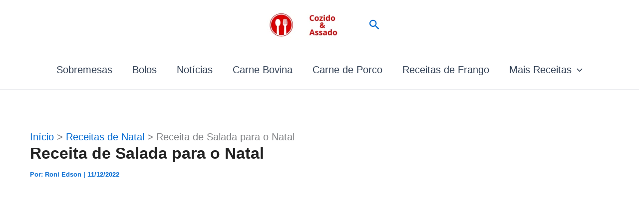

--- FILE ---
content_type: text/html; charset=utf-8
request_url: https://www.google.com/recaptcha/api2/aframe
body_size: 266
content:
<!DOCTYPE HTML><html><head><meta http-equiv="content-type" content="text/html; charset=UTF-8"></head><body><script nonce="uemR5md2XQvazgtIOow0Zw">/** Anti-fraud and anti-abuse applications only. See google.com/recaptcha */ try{var clients={'sodar':'https://pagead2.googlesyndication.com/pagead/sodar?'};window.addEventListener("message",function(a){try{if(a.source===window.parent){var b=JSON.parse(a.data);var c=clients[b['id']];if(c){var d=document.createElement('img');d.src=c+b['params']+'&rc='+(localStorage.getItem("rc::a")?sessionStorage.getItem("rc::b"):"");window.document.body.appendChild(d);sessionStorage.setItem("rc::e",parseInt(sessionStorage.getItem("rc::e")||0)+1);localStorage.setItem("rc::h",'1769015553651');}}}catch(b){}});window.parent.postMessage("_grecaptcha_ready", "*");}catch(b){}</script></body></html>